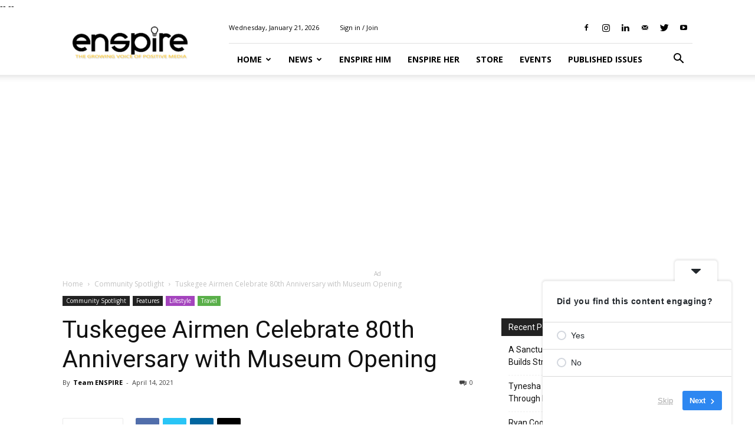

--- FILE ---
content_type: text/html; charset=utf-8
request_url: https://www.google.com/recaptcha/api2/aframe
body_size: 268
content:
<!DOCTYPE HTML><html><head><meta http-equiv="content-type" content="text/html; charset=UTF-8"></head><body><script nonce="pjHQc4U399VmATd9Pn80hQ">/** Anti-fraud and anti-abuse applications only. See google.com/recaptcha */ try{var clients={'sodar':'https://pagead2.googlesyndication.com/pagead/sodar?'};window.addEventListener("message",function(a){try{if(a.source===window.parent){var b=JSON.parse(a.data);var c=clients[b['id']];if(c){var d=document.createElement('img');d.src=c+b['params']+'&rc='+(localStorage.getItem("rc::a")?sessionStorage.getItem("rc::b"):"");window.document.body.appendChild(d);sessionStorage.setItem("rc::e",parseInt(sessionStorage.getItem("rc::e")||0)+1);localStorage.setItem("rc::h",'1769038586604');}}}catch(b){}});window.parent.postMessage("_grecaptcha_ready", "*");}catch(b){}</script></body></html>